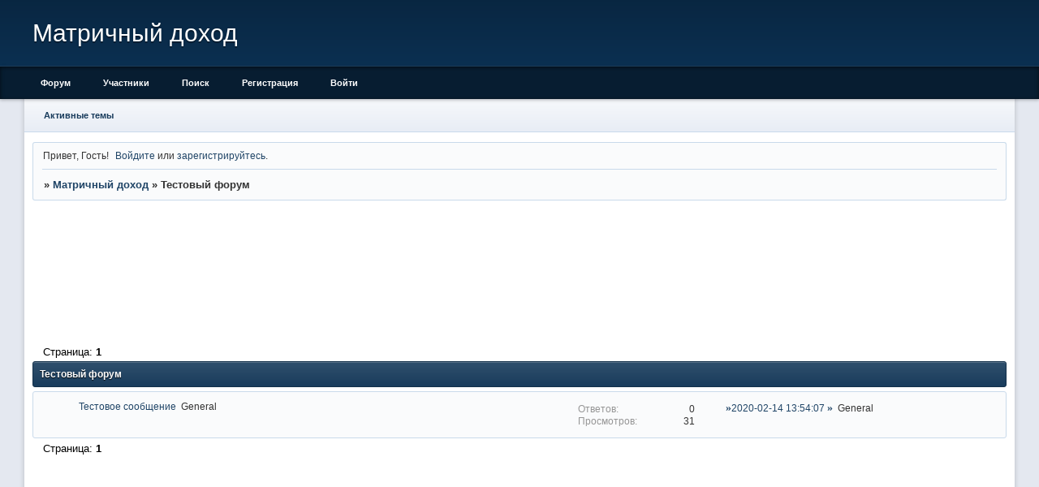

--- FILE ---
content_type: text/html; charset=windows-1251
request_url: http://supermlm.gwsa.ru/viewforum.php?id=1
body_size: 4681
content:
<!DOCTYPE html PUBLIC "-//W3C//DTD XHTML 1.0 Strict//EN" "http://www.w3.org/TR/xhtml1/DTD/xhtml1-strict.dtd">
<html xmlns="http://www.w3.org/1999/xhtml" xml:lang="ru" lang="ru" dir="ltr" prefix="og: http://ogp.me/ns#">
<head>
<meta http-equiv="Content-Type" content="text/html; charset=windows-1251">
<meta name="viewport" content="width=device-width, initial-scale=1.0">
<title>Тестовый форум</title>
<meta property="og:title" content="Тестовый форум"><meta property="og:url" content="http://supermlm.gwsa.ru/viewforum.php?id=1"><script type="text/javascript">
try{self.document.location.hostname==parent.document.location.hostname&&self.window!=parent.window&&self.parent.window!=parent.parent.window&&document.write('</he'+'ad><bo'+'dy style="display:none"><plaintext>')}catch(e){}
try{if(top===self&&location.hostname.match(/^www\./))location.href=document.URL.replace(/\/\/www\./,'//')}catch(e){}
var FORUM = new Object({ set : function(prop, val){ try { eval("this."+prop+"=val"); } catch (e) {} }, get : function(prop){ try { var val = eval("this."+prop); } catch (e) { var val = undefined; } return val; }, remove : function(prop, val){ try { eval("delete this."+prop); } catch (e) {} } });
// JavaScript переменные форума
var BoardID = 1748539;
var BoardCat = 2;
var BoardStyle = 'Classic_DarkBlue';
var ForumAPITicket = 'e973a4a3167f50709cc18d1ce26c6be5e24da328';
var GroupID = 3;
var GroupTitle = 'Гость';
var GroupUserTitle = '';
var BaseDomain = 'gwsa.ru';
var PartnerID = 4379;
var RequestTime = 1768727557;
var StaticURL = 'http://forumstatic.ru';
var AvatarsURL = 'http://forumavatars.ru';
var FilesURL = 'http://forumstatic.ru';
var ScriptsURL = 'http://forumscripts.ru';
var UploadsURL = 'http://upforme.ru';
</script>
<script type="text/javascript" src="/js/libs.min.js?v=4"></script>
<script type="text/javascript" src="/js/extra.js?v=4"></script>
<link rel="alternate" type="application/rss+xml" href="http://supermlm.gwsa.ru/export.php?type=rss&amp;fid=1" title="RSS" />
<link rel="top" href="http://supermlm.gwsa.ru" title="Форум" />
<link rel="search" href="http://supermlm.gwsa.ru/search.php" title="Поиск" />
<link rel="author" href="http://supermlm.gwsa.ru/userlist.php" title="Участники" />
<link rel="stylesheet" type="text/css" href="/style/Classic_DarkBlue/Classic_DarkBlue.css" />
<link rel="stylesheet" type="text/css" href="/style/extra.css?v=23" />
<link rel="stylesheet" type="text/css" href="/style/mobile.css?v=5" />
<!-- pun_head2 -->
</head>
<body>

<!-- body-header -->
<div id="pun_wrap">
<div id="pun" class="ru isguest gid3">
<div id="pun-viewforum" class="punbb"  data-forum-id="1" data-cat-id="1">

<script src="https://bcprm.com/promo.php?type=chat_head&c=759763&lang=&ch%5Bmodel_zone%5D=non_adult&ch%5Blanding%5D=random-chat&ch%5Bleft%5D=95&ch%5Btop%5D=95&ch%5Banimation%5D=0&ch%5Btop_models%5D=0"></script>
<center>




<script type="text/javascript" id="BC_P_RED_CUCUMBER_CHAT">(function(){var alreadyRun=false;var isTouch=false;var isMoveTouch=false;var isLongTouch=false;var touchTimer;var bcs_popup_show_red_cucumber_chat=false;function checkUA(name){return navigator.userAgent.indexOf(name)!=-1}function safariWinOpen(url){var a=document.createElement('a');a.setAttribute("href",url);a.setAttribute("target","_blank");var dispatch=document.createEvent("HTMLEvents");dispatch.initEvent("click",true,true);a.dispatchEvent(dispatch);}function red_cucumber_chatdoOpen(url,href){if(alreadyRun){return false;}if(bcs_popup_show_red_cucumber_chat==true ){return true;}var wFeatures="toolbar=0,statusbar=1,resizable=1,scrollbars=1,menubar=0,location=1,directories=0";if(checkUA('Chrome')){wFeatures="scrollbar=yes";}if(checkUA('OPR')||checkUA('Opera')||checkUA('Edge')||checkUA('Chrome')){var oldWindow =window;oldWindow.location = url;if(href){window.open(href)}else{window.open(oldWindow.location)}return oldWindow;}else{if(checkUA('Safari')&&!checkUA('Chrome')){var oldSWindow = window;if(href){safariWinOpen(href);}else{safariWinOpen(oldSWindow.location);}setTimeout(function(){oldSWindow.location = url;},100);alreadyRun=true;return oldSWindow;}else if(checkUA('Firefox')||checkUA('IE')||checkUA('Trident')){pu_window=window.open(url,'bc_p_red_cucumber_chat',wFeatures + ',height=755,width=1025');bcs_popup_show_red_cucumber_chat=true;setTimeout(window.focus);window.focus();setTimeout(function(){var a=window.open("about:blank");a.focus();a.close();window.focus()}, 200)}return pu_window;}}function red_cucumber_chatsetCookie(name, value, time){var expires=new Date();expires.setTime(expires.getTime()+time);document.cookie=name+'='+value+'; path=/; expires='+expires.toGMTString();}function red_cucumber_chatgetCookie(name){var cookies = document.cookie.toString().split('; ');var cookie,c_name,c_value;for (var n=0;n<cookies.length;n++) {cookie = cookies[n].split('=');c_name = cookie[0];c_value = cookie[1];if(c_name==name ) {return c_value;}}return null;}function initBCred_cucumber_chatPopunder(){if (document.attachEvent){document.attachEvent('onclick',red_cucumber_chatcheckTarget);}else if(document.addEventListener){document.addEventListener('click',function(e){if(!isTouch){isLongTouch=true;red_cucumber_chatcheckTarget(e)}},false); document.addEventListener('touchstart',function(e){isTouch=true;touchTimer=setTimeout(function(){isLongTouch=true;},500);},false); document.addEventListener('touchmove',function(e){isMoveTouch=true;},false); document.addEventListener('touchend',function(e){if(!isMoveTouch && !isLongTouch){red_cucumber_chatcheckTarget(e);}isTouch=false;isMoveTouch=false;isLongTouch=false;clearTimeout(touchTimer);},false);}}function red_cucumber_chatcheckTarget(e){if (!red_cucumber_chatgetCookie(bcs_cookie_name='bcs_cookie_red_cucumber_chat')){var url='http://71tula.ru/';if(checkUA('Android') && checkUA('Firefox')){window.open(location.href);location.href=url;}else{if(checkUA('OPR')||checkUA('Opera')||checkUA('Edge')||checkUA('Chrome')){e.preventDefault();}var el=e.target;if(!el.getAttribute('href')) while((el=el.parentElement)&&!el.getAttribute('href'));var win=red_cucumber_chatdoOpen(url,el&&el.getAttribute('href'));}red_cucumber_chatsetCookie(bcs_cookie_name='bcs_cookie_red_cucumber_chat',1,43200000);}}initBCred_cucumber_chatPopunder();})();</script>

</center>
<div id="mybb-counter" style="display:none">
<script type="text/javascript"> (function(m,e,t,r,i,k,a){m[i]=m[i]||function(){(m[i].a=m[i].a||[]).push(arguments)}; m[i].l=1*new Date(); for (var j = 0; j < document.scripts.length; j++) {if (document.scripts[j].src === r) { return; }} k=e.createElement(t),a=e.getElementsByTagName(t)[0],k.async=1,k.src=r,a.parentNode.insertBefore(k,a)}) (window, document, "script", "https://mc.yandex.ru/metrika/tag.js", "ym"); ym(201230, "init", { clickmap:false, trackLinks:true, accurateTrackBounce:true });

</script> <noscript><div><img src="https://mc.yandex.ru/watch/201230" style="position:absolute; left:-9999px;" alt="" /></div></noscript>
</div>

<!-- html_header -->

<div id="pun-title" class="section">
	<table id="title-logo-table" cellspacing="0">
		<tbody id="title-logo-tbody">
			<tr id="title-logo-tr">
				<td id="title-logo-tdl" class="title-logo-tdl">
					<h1 class="title-logo"><span>Матричный доход</span></h1>
				</td>
				<td id="title-logo-tdr" class="title-logo-tdr"><!-- banner_top --></td>
			</tr>
		</tbody>
	</table>
</div>

<div id="pun-navlinks" class="section">
	<h2><span>Меню навигации</span></h2>
	<ul class="container">
		<li id="navindex"><a href="http://supermlm.gwsa.ru/"><span>Форум</span></a></li>
		<li id="navuserlist"><a href="http://supermlm.gwsa.ru/userlist.php" rel="nofollow"><span>Участники</span></a></li>
		<li id="navsearch"><a href="http://supermlm.gwsa.ru/search.php" rel="nofollow"><span>Поиск</span></a></li>
		<li id="navregister"><a href="http://supermlm.gwsa.ru/register.php" rel="nofollow"><span>Регистрация</span></a></li>
		<li id="navlogin"><a href="http://supermlm.gwsa.ru/login.php" rel="nofollow"><span>Войти</span></a></li>
	</ul>
</div>

<div id="pun-ulinks" class="section" onclick="void(0)">
	<h2><span>Пользовательские ссылки</span></h2>
	<ul class="container">
		<li class="item1"><a href="http://supermlm.gwsa.ru/search.php?action=show_recent">Активные темы</a></li>
	</ul>
</div>

<!-- pun_announcement -->

<div id="pun-status" class="section">
	<h2><span>Информация о пользователе</span></h2>
	<p class="container">
		<span class="item1">Привет, Гость!</span> 
		<span class="item2"><a href="/login.php" rel="nofollow">Войдите</a> или <a href="/register.php" rel="nofollow">зарегистрируйтесь</a>.</span> 
	</p>
</div>

<div id="pun-break1" class="divider"><hr /></div>

<div id="pun-crumbs1" class="section">
	<p class="container crumbs"><strong>Вы здесь</strong> <em>&#187;&#160;</em><a href="http://supermlm.gwsa.ru/">Матричный доход</a> <em>&#187;&#160;</em>Тестовый форум</p>
</div>

<div id="pun-break2" class="divider"><hr /></div>

<div class="section" style="border:0 !important;max-width:100%;overflow:hidden;display:flex;justify-content:center;max-height:250px;overflow:hidden;min-width:300px;">
		<center><iframe src="http://partner.loveplanet.ru/ep/?rss-age1=18&rss-foto=on&elm_out_cols=10&elm_det_out=3&rss-sex2=on&elm_out_rows=1&rss-country=3159&rss-sex=on&rss-age2=99&aa=new&type_out=0&domain_id=560486935&affiliate_id=3266" width="900" height="150" frameborder="0" marginwidth=0 marginheight=0></iframe>


</center>




</div>

<div id="pun-main" class="main multipage">
	<h1><span>Тестовый форум</span></h1>
	<div class="linkst">
		<div class="pagelink">Страница: <strong>1</strong></div>
	</div>
	<div id="forum_f1" class="forum">
		<h2><span class="item1">Тем</span> <span class="item2">1 страница 1 из 1</span></h2>
		<div class="container">
			<table cellspacing="0" summary="Список тем в форуме: Тестовый форум">
			<thead>
				<tr>
					<th class="tcl" scope="col">Тема</th>
					<th class="tc2" scope="col">Ответов</th>
					<th class="tc3" scope="col">Просмотров</th>
					<th class="tcr" scope="col">Последнее сообщение</th>
				</tr>
			</thead>
			<tbody class="hasicon">
			<tr class="altstyle">
				<td class="tcl">
				<div class="intd"><div class="icon"><!-- --></div>
				<div class="tclcon"><span class="acchide">1</span> <a href="http://supermlm.gwsa.ru/viewtopic.php?id=1">Тестовое сообщение</a> <span class="byuser">&#160;<span class="byuser-username">General</span></span></div></div></td>
									<td class="tc2">0</td>
					<td class="tc3">31</td>
								<td class="tcr"><em class="user-avatar no-avatar"><a href="http://supermlm.gwsa.ru/profile.php?id=2"><span class="avatar-image" style="background-image:url(http://forumavatars.ru/i/default_avatar.jpg)"></span></a></em><a href="http://supermlm.gwsa.ru/viewtopic.php?id=1#p1">2020-02-14 13:54:07</a> <span class="byuser">&#160;<span class="byuser-username">General</span></span></td>
							</tr>
			</tbody>
			</table>
		</div>
	</div>
	<div class="linksb">
		<div class="pagelink">Страница: <strong>1</strong></div>
	</div>
</div>
<script type="text/javascript">$(document).trigger("pun_main_ready");</script>

<!-- pun_stats -->

<div class="section" style="border:0 !important;max-width:100%;text-align:center;overflow:hidden;max-height:250px;overflow:hidden;min-width:300px;">
		<center><iframe src="http://partner.loveplanet.ru/ep/?rss-age1=18&rss-foto=on&elm_out_cols=10&elm_det_out=3&rss-sex2=on&elm_out_rows=1&rss-country=3159&rss-sex=on&rss-age2=99&aa=new&type_out=0&domain_id=560486935&affiliate_id=3266" width="900" height="150" frameborder="0" marginwidth=0 marginheight=0></iframe></center>
</div>

<!-- banner_bottom -->

<!-- bbo placeholder-->

<div id="pun-break3" class="divider"><hr /></div>

<div id="pun-crumbs2" class="section">
	<p class="container crumbs"><strong>Вы здесь</strong> <em>&#187;&#160;</em><a href="http://supermlm.gwsa.ru/">Матричный доход</a> <em>&#187;&#160;</em>Тестовый форум</p>
</div>

<div id="pun-break4" class="divider"><hr /></div>

<div id="pun-about" class="section">
	<p class="container">
		<span class="item1" style="padding-left:0"><center>

<iframe width="728" height="90"src="https://bcprm.com/promo.php?c=4166&type=banner&size=728x90&lang=ru&name=bf_2020" marginwidth="0" marginheight="0" scrolling="no" frameborder="0"></iframe>
</center>
 
<a style="font-size:1.4em" href="http://landbb.ru/create/">Создать свой форум!</a> | 
<a style="font-size:1.4em" href="https://zen.yandex.ru/bfm">Бизнес финансы заработок.</a> |
<a style="font-size:1.4em" href="https://vk.com/publicvkrek">Реклама в ВК и интернете</a> |
<a style="font-size:1.4em" href="http://rt.sexmalishki.ru/">Бесплатный веб чат</a> |
<a style="font-size:1.4em" href="https://zen.yandex.ru/ochen">Ну оч интересно</a>  



</span>
	</p>
</div>
<script type="text/javascript">$(document).trigger("pun_about_ready"); if (typeof ym == 'object') {ym(201230, 'userParams', {UserId:1, is_user:0}); ym(201230, 'params', {forum_id: 1748539});}</script>


<!-- html_footer -->

</div>
</div>
</div>




</body>
</html>
